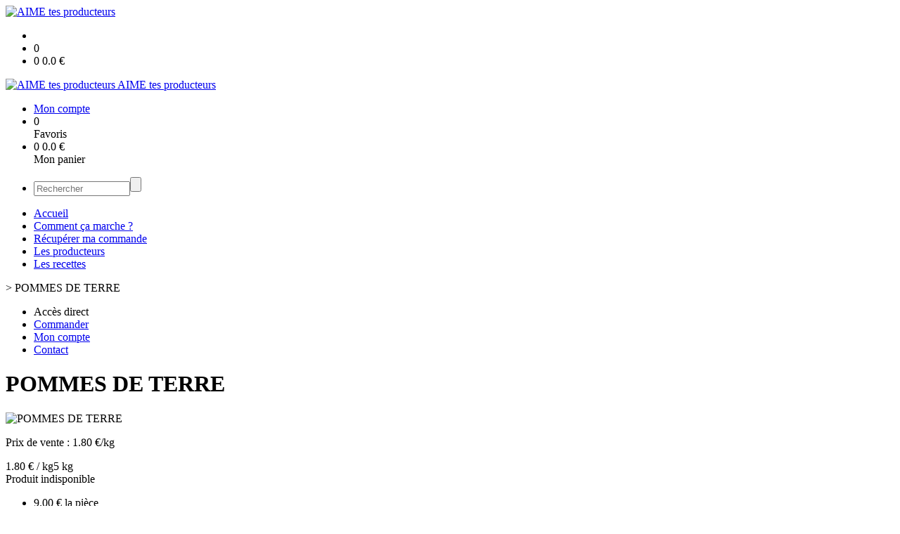

--- FILE ---
content_type: text/html;charset=utf-8
request_url: https://www.aimetesproducteurs.com/pommes-de-terre-p1382544686320.htm
body_size: 4075
content:
<!DOCTYPE html PUBLIC "-//W3C//DTD XHTML 1.0 Strict//EN" "http://www.w3.org/TR/xhtml1/DTD/xhtml1-strict.dtd">
<html xmlns="http://www.w3.org/1999/xhtml" xml:lang="fr">
<head>
<!-- annoncer charset avant title pour rapidité -->
<title>POMMES DE TERRE</title>
<!--[if IE]>
<meta http-equiv="X-UA-Compatible" content="IE=Edge"/>
<![endif]-->
<meta name="viewport" content="width=device-width, initial-scale=1.0, minimum-scale=1.0, shrink-to-fit=no" />
<meta http-equiv="content-type" content="text/html; charset=utf-8" />
<meta http-equiv="imagetoolbar" content="no" />
<meta name="mssmarttagspreventparsing" content="true" />
<meta name="Date-Creation-yyyymmdd" content="20260125" />
<meta name="Date-Revision-yyyymmdd" content="19700101" />
<meta name="category" content="Internet" />
<!-- On indexe pas la page si c'est une page non pertinente -->
<meta name="robots" content="index, follow" />
<meta name="distribution" content="global" />
<meta name="copyright" content="Copyright (c) Socleo" />
<meta name="identifier-url" content="https://www.aimetesproducteurs.com" />
<meta name="resource-type" content="document" />
<meta name="Generator" content="Socleo" />
<meta name="Formatter" content="Socleo" />
<meta name="_csrf" content="MhEFZiE8sIe3U3B3IQlpbmzqJQ726nCHfk6aWZv8COjcK2BRVCk1XxFeg7aaMUBERCRdWl-OCGzAiUmqTCqqPfnNOdG-T1Nk"/>
<meta name="_csrf_header" content="X-CSRF-TOKEN"/>
<link rel="canonical" href="https://www.aimetesproducteurs.com/pommes-de-terre-p1382544686320.htm" />
<meta name="description" content="&lt;p&gt;Pomme de terre tous calibre. C&apos;est une des rare pomme de terre qui est ambivalente... pomme saut&amp;eacute;e, &amp;agrave; l&apos;eau, frites,...etc...&lt;/p&gt;" />
<!-- Facebook : Open graph -->
<meta property="og:title" name="og:title" content="POMMES DE TERRE" />
<meta property="og:description" name="og:description" content="&lt;p&gt;Pomme de terre tous calibre. C&apos;est une des rare pomme de terre qui est ambivalente... pomme saut&amp;eacute;e, &amp;agrave; l&apos;eau, frites,...etc...&lt;/p&gt;" />
<meta property="og:url" name="og:url" content="https://www.aimetesproducteurs.com/pommes-de-terre-p1382544686320.htm" />
<meta property="og:type" name="og:type" content="article" />
<meta property="article:published_time" name="article:published_time" content="2026-01-25" />
<meta property="og:site_name" name="og:site_name" content="AIME tes producteurs" />
<meta property="og:image" name="og:image" content="https://cdn.socleo.org/media/FH7RN9SG/P/pdt-3.jpg" />
<meta property="og:locale" name="og:locale" content="fr" />
<!-- Twitter --><meta name="twitter:title" content="POMMES DE TERRE" />
<meta name="twitter:description" content="&lt;p&gt;Pomme de terre tous calibre. C&apos;est une des rare pomme de terre qui est ambivalente... pomme saut&amp;eacute;e, &amp;agrave; l&apos;eau, frites,...etc...&lt;/p&gt;" />
<meta name="twitter:url" content="https://www.aimetesproducteurs.com/pommes-de-terre-p1382544686320.htm" />
<meta name="twitter:card" content="summary" />
<meta name="twitter:site" content="AIME tes producteurs" />
<meta name="twitter:image" content="https://cdn.socleo.org/media/FH7RN9SG/P/pdt-3.jpg" />
<script type="application/ld+json">
{"@context":"http://schema.org","@type":"BreadcrumbList","itemListElement":[{"@type":"ListItem","position":1,"item":{"@id":"/","name":"AIME tes producteurs"}},{"@type":"ListItem","position":2,"item":{"@id":"/pommes-de-terre-p1382544686320.htm","name":"POMMES DE TERRE"}}]}
</script>
<link rel="stylesheet" type="text/css" media="print" crossorigin="anonymous" referrerpolicy="no-referrer-when-downgrade" href="https://cdn.socleo.org/wro/print/ea485e6133e60bb6277866708c03f80c231ba2fd.css"/>
<link rel="stylesheet" type="text/css" media="screen" crossorigin="anonymous" referrerpolicy="no-referrer-when-downgrade" href="https://cdn.socleo.org/wro/screen/3b9cc1be432b4a7ea7759b6ca1aa502c318cda26.css"/>
<link rel="preload stylesheet" crossorigin="anonymous" referrerpolicy="no-referrer-when-downgrade" href="https://cdn.socleo.org/wro/screen-preload/412b867ed600cdb972f773c6e1377732bf7351d2.css" as="style" onload="this.onload=null;this.rel='stylesheet'"/><noscript><link rel="stylesheet" type="text/css" media="screen" crossorigin="anonymous" referrerpolicy="no-referrer-when-downgrade" href="https://cdn.socleo.org/wro/screen-preload/412b867ed600cdb972f773c6e1377732bf7351d2.css"/></noscript>
<link rel="preload stylesheet" crossorigin="anonymous" referrerpolicy="no-referrer-when-downgrade" href="https://cdn.socleo.org/wro/screen_cms/625f81c564229994d1efee31da2dd54f5076f9ac.css" as="style" onload="this.onload=null;this.rel='stylesheet'"/><noscript><link rel="stylesheet" type="text/css" media="screen" crossorigin="anonymous" referrerpolicy="no-referrer-when-downgrade" href="https://cdn.socleo.org/wro/screen_cms/625f81c564229994d1efee31da2dd54f5076f9ac.css"/></noscript>
<link rel="stylesheet" type="text/css" media="screen" crossorigin="anonymous" referrerpolicy="no-referrer-when-downgrade" href="https://cdn.socleo.org/wro/screen_bv/b7203bba8a213affb3e64cc4c257304c282961f1.css"/>
<link rel="stylesheet" type="text/css" media="screen" crossorigin="anonymous" referrerpolicy="no-referrer-when-downgrade" href="https://cdn.socleo.org/wro/screen_laruchedaime/b83b8ce2d85cfd017bce4c5697560dc9b0a66c3.css"/>
<script type="text/javascript" src="https://cdn.socleo.org/wro/constants/6db2eef6c2e843ea556365284e27f7cfff7e65cd.js" referrerpolicy="no-referrer-when-downgrade"></script>
<link rel="preload stylesheet" crossorigin="anonymous" href="https://cdn.socleo.org/dist/vue-style.fc723a10fe050388d0b6.css" as="style" onload="this.onload=null;this.rel='stylesheet'"/><noscript><link rel="stylesheet" type="text/css" crossorigin="anonymous" href="https://cdn.socleo.org/dist/vue-style.fc723a10fe050388d0b6.css"/></noscript><script type="text/javascript" src="https://cdn.socleo.org/dist/frontLegacy.65ee8be034853c55b23f.js"></script><script type="text/javascript" src="https://cdn.socleo.org/dist/commonLegacy.1007b3c67465df0d36a1.js"></script><script type="text/javascript" src="https://cdn.socleo.org/dist/intltelinput.0a892ba9cbccddbacfed.js"></script><script type="text/javascript" src="https://cdn.socleo.org/wro/scripts/5f8d799fcbd6efcf640a39ba0f1d0e93d98223ef.js" referrerpolicy="no-referrer-when-downgrade"></script>
<!-- Pour le moment, contient uniquement jspanel, en attente de validation -->
<script type="text/javascript" src="https://cdn.socleo.org/wro/scripts-deferred/e40d4d85b67912e35e178249227d1ad90ed65b7f.js" referrerpolicy="no-referrer-when-downgrade" defer></script>
<script type="text/javascript" src="https://cdn.socleo.org/wro/cms/9c43dec69039ef7286339d23c96d2ac6427b0013.js" referrerpolicy="no-referrer-when-downgrade" defer async></script>
<script type="text/javascript">
</script>
<link rel="start" title="Accueil" href="https://www.aimetesproducteurs.com/" />

<link rel="icon" type="image/jpeg" href="https://cdn.socleo.org/media/FH7RN9SG/P/aime-tes-producteurs-logo-jpeg-hight-qualitee.jpg"/>
<link rel="icon" type="image/jpeg" href="https://cdn.socleo.org/media/FH7RN9SG/P/aime-tes-producteurs-logo-jpeg-hight-qualitee.jpg" sizes="32x32"/>
<link rel="icon" type="image/jpeg" href="https://cdn.socleo.org/media/FH7RN9SG/P/aime-tes-producteurs-logo-jpeg-hight-qualitee.jpg" sizes="64x64"/>
<link rel="icon" type="image/jpeg" href="https://cdn.socleo.org/media/FH7RN9SG/P/aime-tes-producteurs-logo-jpeg-hight-qualitee.jpg" sizes="96x96"/>
<link rel="icon" type="image/jpeg" href="https://cdn.socleo.org/media/FH7RN9SG/P/aime-tes-producteurs-logo-jpeg-hight-qualitee.jpg" sizes="196x196"/>
<link rel="apple-touch-icon" href="https://cdn.socleo.org/media/FH7RN9SG/P/aime-tes-producteurs-logo-jpeg-hight-qualitee.jpg" sizes="152x152"/>
<link rel="apple-touch-icon" href="https://cdn.socleo.org/media/FH7RN9SG/P/aime-tes-producteurs-logo-jpeg-hight-qualitee.jpg" sizes="60x60"/>
<link rel="apple-touch-icon" href="https://cdn.socleo.org/media/FH7RN9SG/P/aime-tes-producteurs-logo-jpeg-hight-qualitee.jpg" sizes="76x76"/>
<link rel="apple-touch-icon" href="https://cdn.socleo.org/media/FH7RN9SG/P/aime-tes-producteurs-logo-jpeg-hight-qualitee.jpg" sizes="114x114"/>
<link rel="apple-touch-icon" href="https://cdn.socleo.org/media/FH7RN9SG/P/aime-tes-producteurs-logo-jpeg-hight-qualitee.jpg" sizes="120x120"/>
<link rel="apple-touch-icon" href="https://cdn.socleo.org/media/FH7RN9SG/P/aime-tes-producteurs-logo-jpeg-hight-qualitee.jpg" sizes="144x144"/><style type="text/css"></style></head>
<body class="article thematique--1 rub-FH7RN9SG visite interne site_local boutique_virtuelle ecran_affichage niv0 random-6">
<div id="page">
<header id="header">
		<div class="mobile-top-bar">
			<div class="mobile-icone-container" id="mobileButton">
				<i class="icon bars"></i>
			</div>
			<div class="mobile-logo-container">
				<a class="mobile-logo-lien" href="/">
						<img src="https://cdn.socleo.org/media/FH7RN9SG/P/aime-tes-producteurs-logo-jpeg-hight-qualitee.jpg" alt="AIME tes producteurs" loading="lazy" />
					</a>
				</div>
			<div class="mobile-connexion-container">
				<ul id="connectMobile">
	<li id="link-connect"><a title="Connexion / Inscription" rel="nofollow" href="https://www.aimetesproducteurs.com/identification.stp?ACTION=CONNECTER"><span id="connexion"></span></a></li>
	<li title="Ma liste" id="bv_liste">
			<a onclick="gotoSelection();">
				<div id="nb_selection_panier" class="nb-selection-panier">0</div>
			</a>
		</li>
		<li title="Mon panier" id="bv_panier">
			<a onclick="gotoDetailPanier();">
				<div id="nb_article_panier">
					<span id="nb_article_panier_val" class="total-panier-bandeau-connexion">0</span>
					<span id="totalCaddieNav"><span id="totalcaddieValueNav">0.0</span> €</span>
				</div>					
			</a>
		</li>
	</ul></div>
		</div>
		<div class="container menu-container" id="menuContainer">
			<div id="banner" title="Accueil La Ruche d'Aime">
				<a class="header-logo-lien" href="/">
					<div id="site-title">
				 		<p>
							<img alt="AIME tes producteurs" src="https://cdn.socleo.org/media/FH7RN9SG/P/aime-tes-producteurs-logo-jpeg-hight-qualitee.jpg" />
							<span class="h1-like">AIME tes producteurs</span>
							 </p>
					</div>
				</a>
			</div>
			<div id="menu-haut">
				<div class="container">
					<ul id="connect">
	 <li id="link-connect"><a title="Connexion / Inscription" rel="nofollow" href="https://www.aimetesproducteurs.com/identification.stp?ACTION=CONNECTER&CODE_LOCAL=FH7RN9SG"><span id="connexion"></span><span>Mon compte</span></a></li>
	 <li title="Mes favoris" id="bv_liste">
					<a onclick="gotoSelection();">
						<div id="nb_selection_panier" class="nb-selection-panier">0</div><span>Favoris</span>
					</a>
				</li>
			<li title="Mon panier" id="bv_panier">
				<a onclick="gotoDetailPanier();">
					<div id="nb_article_panier">
						<span id="nb_article_panier_val" class="total-panier-bandeau-connexion">0</span>
						<span id="totalCaddieNav"><span id="totalcaddieValueNav">0.0</span> €</span>
					</div>
					<span>Mon panier</span>
					
				</a>
			</li>
		</ul><ul id="nav_haut">
	   </ul>
   </div>
			</div>
			<div id="menu-bv">
				<div class="container">
					<ul id="main_nav_bv" class="nav-bv"><li class="search"><form id="search-bv" name="RECHERCHE_PRODUIT" action="https://www.aimetesproducteurs.com/bv.stp?ACTION=RECHERCHE" method="post" onsubmit="return;"><div class="div-search-bv"><input name="QUERY" type="text" autocomplete="off" id="query" class="ChampSaisie input-search-bv" size="15" value="" placeholder="Rechercher"/><span class="submit-search-bv"><input type="button" class="bv_ok" onclick="gotoRecherche();"/></span></div></form></li></ul></div>
			</div>
			<div id="menu1">
			 	<ul id="main_nav" class="nav"><li id="rub-5C9UI32D" ><a href="https://www.aimetesproducteurs.com/accueil/">Accueil</a></li><li id="rub-P1VFGS31" ><a href="https://www.aimetesproducteurs.com/comment-ca-marche-/">Comment ça marche ?</a></li><li id="rub-XS5N129M" ><a href="https://www.aimetesproducteurs.com/recuperer-ma-commande/">Récupérer ma commande</a></li><li id="rub-AB6W8G52" ><a href="https://www.aimetesproducteurs.com/les-producteurs/">Les producteurs</a></li><li id="rub-ZH8AVR38" ><a href="https://www.aimetesproducteurs.com/les-recettes/" class="lien-bv">Les recettes</a></li></ul></div>
	 	</div>
 	</header>
 	
 	<div id="columns" class="container ">
 		<div id="menu"></div>
 	
	 	<div class="container">
	    	<p id="breadcrumbs"> &gt; <span>POMMES DE TERRE</span></p>
</div>
   
    	<div class="container">
    	<div id="contentContainer" class="flex-container w100">
    
    	<div id="left" class="">
			<div class="wrapLeft">
				<div class="menu_action"><ul class="direct"><li><span>Accès direct</span></li><li class=""><a href="https://www.aimetesproducteurs.com/bv.stp?ACTION=ACCUEIL" ><span class="libelle">Commander</span></a></li><li class=""><a href="https://www.aimetesproducteurs.com/identification.stp?ACTION=CONNECTER" ><span class="libelle">Mon compte</span></a></li><li class=""><a href="https://www.aimetesproducteurs.com/gestionCircuit.stp?ACTION=NOUS_CONTACTER" ><span class="libelle">Contact</span></a></li></ul></div></div>
		</div>
<div id="content" class="flex-item-fluid no-right">
	<div id="center" class="">
	   <div class="page_title">
			<h1>POMMES DE TERRE</h1>
		</div>
		<div id="articlecorps">
					<div class="resume-bloc "><div class="produit-info-principal grid-2 has-gutter"><div class="produit-info-img one-half"><img  src="https://cdn.socleo.org/media/FH7RN9SG/P/pdt-3.jpg" alt="POMMES DE TERRE" loading="lazy" /></div><div class="produit-info-detail"><div class="pi-detail-infos"><div class="info-logos"></div><p class="detail-info-prix">Prix de vente : <span class="detail-info-prix-unite">1.80&nbsp;€/kg</span>&nbsp;</p><div class="info-produit-prix-cond invisible"><span class="prix-produit-cache">1.80 € / kg</span><span class="conditionnement-produit-cache">5 kg</span></div><span class="msg-alerte">Produit indisponible</span><ul><li class="info-prix-unite">9.00&nbsp;€ la pièce</li><li class="info-producteurs">Producteur : <a href="#" title="Détails du producteur" onclick="openPanelProducteur('502351', false)">RACT-GRAS FRUITS DE SAISONS</a></li><li class="info-conditionnement">Conditionnement : 5 kg</li></ul><p class="produit-dispo"></p></div></div></div><div class="pi-photo prm"><img src="https://cdn.socleo.org/media/FH7RN9SG/P/pdt-3.jpg" alt="POMMES DE TERRE" loading="lazy" /></div><div class="produit-info-complement"><p><p>Pomme de terre tous calibre. C'est une des rare pomme de terre qui est ambivalente... pomme saut&eacute;e, &agrave; l'eau, frites,...etc...</p></p></div></div></div>
				<script type="text/javascript">
function initArticleProduit() {
	if (!!getGlobalData('PRODUCT_ID')) {
		// pas de WIP (execution en arrière plan)
		eshopProductService.getById(getGlobalData('PRODUCT_ID'))
			.then((res) => insererInfos(res.data))
			// les erreurs 404 sont ignorées
			.catch((err) => err.response.status != 404 && RestApi.defaultXhrErrorHandler(err))
			.finally(chargerRestriction);
	}
}
whenGlobalDataLoad()
	.then(initArticleProduit);
</script>

</div> <!-- fin id center -->
	</div> <!-- fin id content -->
	</div> <!-- fin id contentContainer -->
  </div> <!-- fin container -->
  </div>
<!-- fin id columns -->

<footer id="footer" class="footer">
	<div class="container">
	 <ul id="footer-links">
		 <li><a id="link-print" onclick="window.print(); return false;">Imprimer</a></li>
		 <li><a id="link-top" href="#page">Haut de page</a></li>
		 <li>
						<a href="https://www.aimetesproducteurs.com/conditions-generales-de-vente/">Conditions générales de vente</a></li>
				<li>
						<a href="https://www.aimetesproducteurs.com/mentions-legales/">Mentions légales</a></li>
				<li>
						<a href="https://www.aimetesproducteurs.com/reglement-sur-la-vie-privee/">Règlement sur la vie privée</a></li>
				</ul>
 	<span id="link-socleo">Dynamis&eacute; par <a href="https://www.socleo.com" target="_blank" rel="noopener"><span class="icon socleo"></span>Socleo</a></span>
	 </div>
 </footer>
  
</div> <!--  fin div page -->
<script type="application/json" id="global-data">
	{"SYNTHESE_PANIER":{"nbArticle":0,"nbSelection":0,"nbQuantite":0,"poids":0.0,"montant":0.0,"montantTVA":0.0,"listSyntheses":[{"nbArticle":0,"nbQuantite":0,"poids":0.0,"montant":0.0,"montantTVA":0.0,"dateLivraison":"","codeCollecte":"","lieuLivraison":"","creneauLivraison":"","dernierAccesBDD":0}],"dernierAccesBDD":0},"TYPE_MENU":0,"DEVISE_LOCAL":"€","LST_COMMANDE_PANIER":[],"LST_TVA_LOCAL":{"1":0.055,"2":0.2,"3":0.1,"4":0.021,"5":0.0},"DATE_LIVRAISON":"","CODE_LOCAL":"FH7RN9SG","PRODUCT_ID":1382544686320,"CODE_PAYS":"FR"}</script>
</body>
</html>
